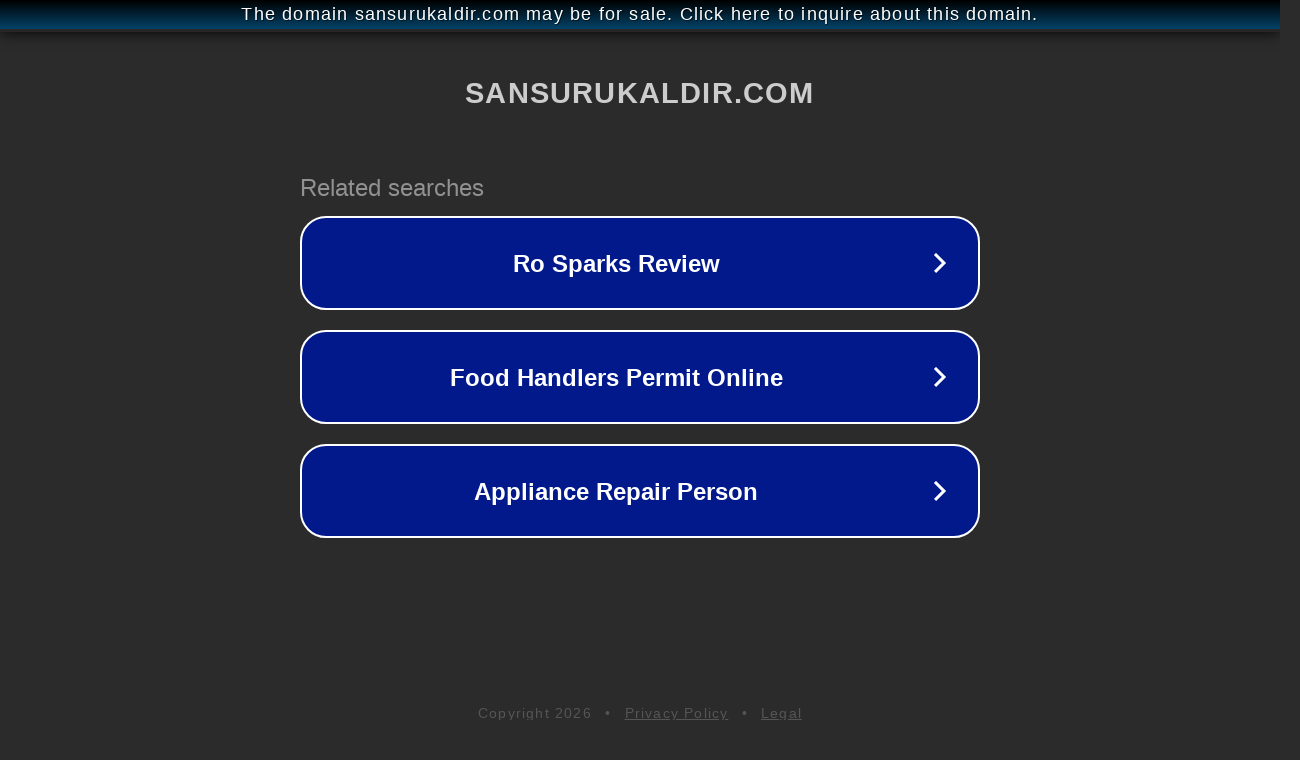

--- FILE ---
content_type: text/html; charset=utf-8
request_url: http://ww25.sansurukaldir.com/Porno-Y%C4%B1ld%C4%B1z%C4%B1/Kendra-Lynn?subid1=20240722-2053-59ee-9a90-d79782b7fc88
body_size: 1238
content:
<!doctype html>
<html data-adblockkey="MFwwDQYJKoZIhvcNAQEBBQADSwAwSAJBANDrp2lz7AOmADaN8tA50LsWcjLFyQFcb/P2Txc58oYOeILb3vBw7J6f4pamkAQVSQuqYsKx3YzdUHCvbVZvFUsCAwEAAQ==_EuDewYLC5OHC81DZaRaSJYMSt2pNh0gPBhUNItPg987leaMnYn2nTAQc40uXQfl+tr70kAVmJnXAuxhzQlLnFg==" lang="en" style="background: #2B2B2B;">
<head>
    <meta charset="utf-8">
    <meta name="viewport" content="width=device-width, initial-scale=1">
    <link rel="icon" href="[data-uri]">
    <link rel="preconnect" href="https://www.google.com" crossorigin>
</head>
<body>
<div id="target" style="opacity: 0"></div>
<script>window.park = "[base64]/[base64]";</script>
<script src="/bWrmfXDTC.js"></script>
</body>
</html>
